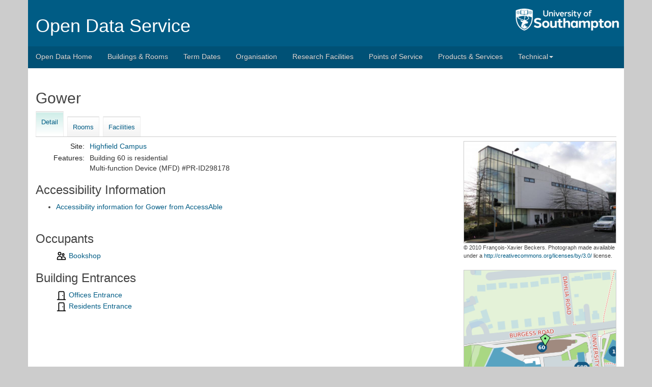

--- FILE ---
content_type: text/html; charset=UTF-8
request_url: https://data.southampton.ac.uk/building/60.html
body_size: 8413
content:
<!DOCTYPE html>
<html>
<head>
<title>Gower |

Open Data Service | University of Southampton</title>
    <meta content="IE=edge,chrome=1" name="X-UA-Compatible"/>
    <meta content="width=device-width, initial-scale=1, maximum-scale=1" name="viewport"/>
    <meta http-equiv="Content-Type" content="text/html; charset=utf-8"/>
    <link rel="shortcut icon" type="image/x-icon" href="/favicon.ico"/>
    <link href="/css/theme.min.css" rel="stylesheet"/>
    <link rel="stylesheet" type="text/css" href="/css/datasoton.css" media="all" />
    <script src="/script/jquery-1.9.1.min.js" language="JavaScript"></script>

<!-- local -->
    <!--<script src="/script/gallery.js" language="JavaScript"></script>-->
</head>
<body>

<div class="container">
    <div class="row small branding" >
        <div class="col-md-6">
            <h1>Open Data Service</h1>
        </div>
    </div>

    <div class="row navigation">
        <nav class="navbar navbar-default" role="navigation">
            <div id="main-nav" class="collapse navbar-collapse ">
                <ul class="nav navbar-nav">
                    <li class=""><a href="/">Open Data Home</a></li>
                    <li class=""><a href="/places.html">Buildings &amp; Rooms</a></li>
                    <li class=""><a href="/programmes.html">Term Dates</a></li>
	            <li><a href="/organisation.html">Organisation</a></li>
	            <li><a href="/facilities.html">Research Facilities</a></li>
	            <li><a href="/points-of-service.html">Points of Service</a></li>
	            <li><a href="/products-and-services.html">Products &amp; Services</a></li>
                    <li class="dropdown">
                        <a href="about.html" class="dropdown-toggle" data-toggle="dropdown" role="button" aria-haspopup="true" aria-expanded="false">Technical<span class="caret"></span></a>
                        <ul class="dropdown-menu">
		            <li><a href="/datasets.html">Data Catalogue</a></li>
		            <li><a href="/about.html">About this Service</a></li>
		            <li><a href="/faq.html">Frequently Asked Questions</a></li>
		            <li><a href="https://blog.soton.ac.uk/data/">Project Blog</a></li>
                        </ul>
                    </li>
                </ul>
                <ul class="nav navbar-nav navbar-right">
                </ul>
            </div>
            <button type="button" class="navbar-toggle" data-toggle="collapse" data-target="#main-nav">
                <span class="sr-only">Toggle navigation</span>
                <span class="icon-bar"></span>
                <span class="icon-bar"></span>
                <span class="icon-bar"></span>
            </button>
        </nav>
    </div>
    <div class="row content">
        <div class="container">

<h2>Gower</h2>

<div class="datasotonacuk_tabs"><ul><li class="tabcurrent"><a href="?">Detail</a></li><li><a href="?rooms">Rooms</a></li><li><a href="?facilities">Facilities</a></li></ul></div><div class='datasotonacuk_withsidebar'><div class='datasotonacuk_intro'><dl class='info'><dt>Site:</dt><dd><a href='http://data.southampton.ac.uk/site/1.html'>Highfield Campus</a></dd><dt>Features:</dt><dd>Building 60 is residential<br>Multi-function Device (MFD) #PR-ID298178</dd></dl><h3>Accessibility Information</h3><ul><li><a target="_top" href='https://www.accessable.co.uk/university-of-southampton/access-guides/building-60-gower'>Accessibility information for Gower from AccessAble</a></li></ul></div><aside class='datasotonacuk_rightsidebar'><article itemscope itemtype="https://schema.org/ImageObject" lang="en"><header><h1 class="visually-hidden">Gower Photo</h1>
    <link itemprop="url contentUrl" rel="canonical" href="https://data.southampton.ac.uk/image-archive/buildings/raw/60.jpg">
    <link rel="license" href="http://creativecommons.org/licenses/by/3.0/"></header><figure><a href="https://data.southampton.ac.uk/image-archive/buildings/raw/60.jpg"><img src="https://data.southampton.ac.uk/image-archive/buildings/600/60.jpg" width="600" alt="Photograph of Gower at the University of Southampton (thumbnail)." itemprop="thumbnailUrl"></a><figcaption>&copy; 2010 François-Xavier Beckers. Photograph made available under a <a href="http://creativecommons.org/licenses/by/3.0/">http://creativecommons.org/licenses/by/3.0/</a> license.</figcaption></figure></article><div style='margin-top:20px'><img alt='this building on a map' src='/graphics/staticmaplite/staticmap.php?center=50.93775,-1.39762&zoom=17&size=300x300&markers=50.93775,-1.39762,ol-marker-green' /></div><div style='text-align:right'><a href='http://maps.southampton.ac.uk/#18/50.93775/-1.39762'>View Larger Map</a></div><p style=''><a href='https://www.accessable.co.uk/university-of-southampton/access-guides/building-60-gower'><img src='/graphics/AccessIconPurpleRectangle.png' alt='AccessAble click to view accessibility guide.' /></a></p></aside><div class='datasotonacuk_content'><h3>Occupants</h3><ul><li class='link-list'><img src='/graphics/group.svg' class='list-icon' alt=''/> <a href='http://data.southampton.ac.uk/org/1.html'>Bookshop</a></li></ul><h3>Building Entrances</h3><ul class='link-list'><li><img src='/graphics/door.svg' class='list-icon' alt=''/> <a href='http://data.southampton.ac.uk/building-portal/60-A.html'>Offices Entrance</a></li><li><img src='/graphics/door.svg' class='list-icon' alt=''/> <a href='http://data.southampton.ac.uk/building-portal/60-B.html'>Residents Entrance</a></li></ul></div></div></div>
</div>

<div class='row getthedata'>
<div class='container'>
<h3>Get the Data</h3><div class='box2'>
<div class='box-section'><p>You can download the raw data used to create this page:</p><ul class='link-list'><li><img src='/graphics/doc.svg' class='list-icon' alt=''> <a href="/building/60.ttl">TTL</a> - RDF/Turtle file</li><li><img src='/graphics/doc.svg' class='list-icon' alt=''> <a href="/building/60.rdf">RDF</a> - RDF/XML file</li><li><img src='/graphics/doc.svg' class='list-icon' alt=''> <a href="/building/60.kml">KML</a> - Google Earth KML file</li><li><img src='/graphics/doc.svg' class='list-icon' alt=''> <a href="/building/60.rdf.html">RDF.HTML</a> - HTML visualisation of raw data</li></ul><h3><label for='uri'>Uniform Resource Identifier (URI)</label></h3><div id='uribar-uri'><input id='uri' onclick='document.getElementById( "uri").select()' value='http://id.southampton.ac.uk/building/60' /></div>
</div><div class='box-section'><p>The following open datasets were used to build this page:</p><ul class='link-list'><li><img src='/graphics/rdf.svg' class='list-icon' alt=''> <a href="http://id.southampton.ac.uk/dataset/places">Buildings and Places</a></li><li><img src='/graphics/rdf.svg' class='list-icon' alt=''> <a href="http://id.southampton.ac.uk/dataset/disabledgo">Links to AccessAble Access Information</a></li><li><img src='/graphics/rdf.svg' class='list-icon' alt=''> <a href="http://id.southampton.ac.uk/dataset/amenities">Local Amenities</a></li><li><img src='/graphics/rdf.svg' class='list-icon' alt=''> <a href="http://id.southampton.ac.uk/dataset/org">Organisation</a></li><li><img src='/graphics/rdf.svg' class='list-icon' alt=''> <a href="http://id.southampton.ac.uk/dataset/photos">Photographs of University of Southampton Things</a></li><li><img src='/graphics/rdf.svg' class='list-icon' alt=''> <a href="http://id.southampton.ac.uk/dataset/printers">Printers</a></li></ul></div></div>
        </div>
    </div>


  <div class="row copyright">
            <ul>
                <li><a href="http://www.southampton.ac.uk/about/conditions-policies/freedom-of-information.page" rel="subsection" title="publication scheme">Freedom of information</a></li>
                <li><a href="http://www.southampton.ac.uk/about/conditions-policies/terms-conditions.page" rel="subsection" title="legal notices">Terms & Conditions</a></li>
                <li><a href="http://www.southampton.ac.uk/contact.page" rel="subsection" title="how to get in touch">University Contacts</a></li>
                <li><a href="http://www.southampton.ac.uk/isolutions/getting_help/getting_help.php" rel="subsection" title="Get IT help">IT Help</a></li>
            </ul>
    </div>
    <div class="row small trailer">
        <p class="text-right">&copy; 2025 University of Southampton</p>
    </div>
</div>



<script src="/script/theme.min.js"></script>
</body>
</html>




--- FILE ---
content_type: image/svg+xml
request_url: https://data.southampton.ac.uk/graphics/group.svg
body_size: 697
content:
<?xml version="1.0" encoding="utf-8"?><!-- Uploaded to: SVG Repo, www.svgrepo.com, Generator: SVG Repo Mixer Tools -->
<svg width="800px" height="800px" viewBox="0 0 24 24" fill="none" xmlns="http://www.w3.org/2000/svg">
<path d="M13 20V18C13 15.2386 10.7614 13 8 13C5.23858 13 3 15.2386 3 18V20H13ZM13 20H21V19C21 16.0545 18.7614 14 16 14C14.5867 14 13.3103 14.6255 12.4009 15.6311M11 7C11 8.65685 9.65685 10 8 10C6.34315 10 5 8.65685 5 7C5 5.34315 6.34315 4 8 4C9.65685 4 11 5.34315 11 7ZM18 9C18 10.1046 17.1046 11 16 11C14.8954 11 14 10.1046 14 9C14 7.89543 14.8954 7 16 7C17.1046 7 18 7.89543 18 9Z" stroke="#000000" stroke-width="2" stroke-linecap="round" stroke-linejoin="round"/>
</svg>

--- FILE ---
content_type: image/svg+xml
request_url: https://data.southampton.ac.uk/graphics/door.svg
body_size: 577
content:
<?xml version="1.0" encoding="utf-8"?><!-- Uploaded to: SVG Repo, www.svgrepo.com, Generator: SVG Repo Mixer Tools -->
<svg width="800px" height="800px" viewBox="0 0 24 24" fill="none" xmlns="http://www.w3.org/2000/svg">
<path d="M3 21H21M18 21V6.2C18 5.0799 18 4.51984 17.782 4.09202C17.5903 3.71569 17.2843 3.40973 16.908 3.21799C16.4802 3 15.9201 3 14.8 3H9.2C8.0799 3 7.51984 3 7.09202 3.21799C6.71569 3.40973 6.40973 3.71569 6.21799 4.09202C6 4.51984 6 5.0799 6 6.2V21M15 12H15.01" stroke="#000000" stroke-width="2" stroke-linecap="round" stroke-linejoin="round"/>
</svg>


--- FILE ---
content_type: image/svg+xml
request_url: https://data.southampton.ac.uk/graphics/doc.svg
body_size: 449
content:
<?xml version="1.0" ?><!-- Uploaded to: SVG Repo, www.svgrepo.com, Generator: SVG Repo Mixer Tools -->
<svg fill="#ffffff" width="800px" height="800px" viewBox="0 0 96 96" xmlns="http://www.w3.org/2000/svg"><title/><path d="M82.2422,25.7578l-24-24A5.9956,5.9956,0,0,0,54,0H18a5.9966,5.9966,0,0,0-6,6V90a5.9966,5.9966,0,0,0,6,6H78a5.9966,5.9966,0,0,0,6-6V30A5.9958,5.9958,0,0,0,82.2422,25.7578ZM24,84V12H48V30a5.9966,5.9966,0,0,0,6,6H72V84Z"/></svg>
